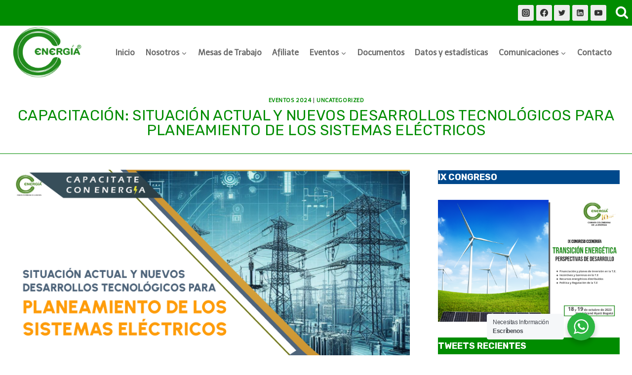

--- FILE ---
content_type: text/css
request_url: https://www.ccenergia.org.co/wp-content/uploads/elementor/css/post-35294.css?ver=1769612803
body_size: 177
content:
.elementor-kit-35294{--e-global-color-primary:#6EC1E4;--e-global-color-secondary:#54595F;--e-global-color-text:#7A7A7A;--e-global-color-accent:#61CE70;--e-global-color-kadence1:#008c00;--e-global-color-kadence2:#00a900;--e-global-color-kadence3:#000000;--e-global-color-kadence4:#333333;--e-global-color-kadence5:#686868;--e-global-color-kadence6:#969696;--e-global-color-kadence7:#ededed;--e-global-color-kadence8:#f8f8f8;--e-global-color-kadence9:#ffffff;--e-global-typography-primary-font-family:"Roboto";--e-global-typography-primary-font-weight:600;--e-global-typography-secondary-font-family:"Roboto Slab";--e-global-typography-secondary-font-weight:400;--e-global-typography-text-font-family:"Roboto";--e-global-typography-text-font-weight:400;--e-global-typography-accent-font-family:"Roboto";--e-global-typography-accent-font-weight:500;}.elementor-kit-35294.el-is-editing{--global-palette1:#008c00;--global-palette2:#00a900;--global-palette3:#000000;--global-palette4:#333333;--global-palette5:#686868;--global-palette6:#969696;--global-palette7:#ededed;--global-palette8:#f8f8f8;--global-palette9:#ffffff;}.elementor-kit-35294 e-page-transition{background-color:#FFBC7D;}.elementor-section.elementor-section-boxed > .elementor-container{max-width:1140px;}.e-con{--container-max-width:1140px;}.elementor-widget:not(:last-child){margin-block-end:20px;}.elementor-element{--widgets-spacing:20px 20px;--widgets-spacing-row:20px;--widgets-spacing-column:20px;}{}h1.entry-title{display:var(--page-title-display);}@media(max-width:1024px){.elementor-section.elementor-section-boxed > .elementor-container{max-width:1024px;}.e-con{--container-max-width:1024px;}}@media(max-width:767px){.elementor-section.elementor-section-boxed > .elementor-container{max-width:767px;}.e-con{--container-max-width:767px;}}